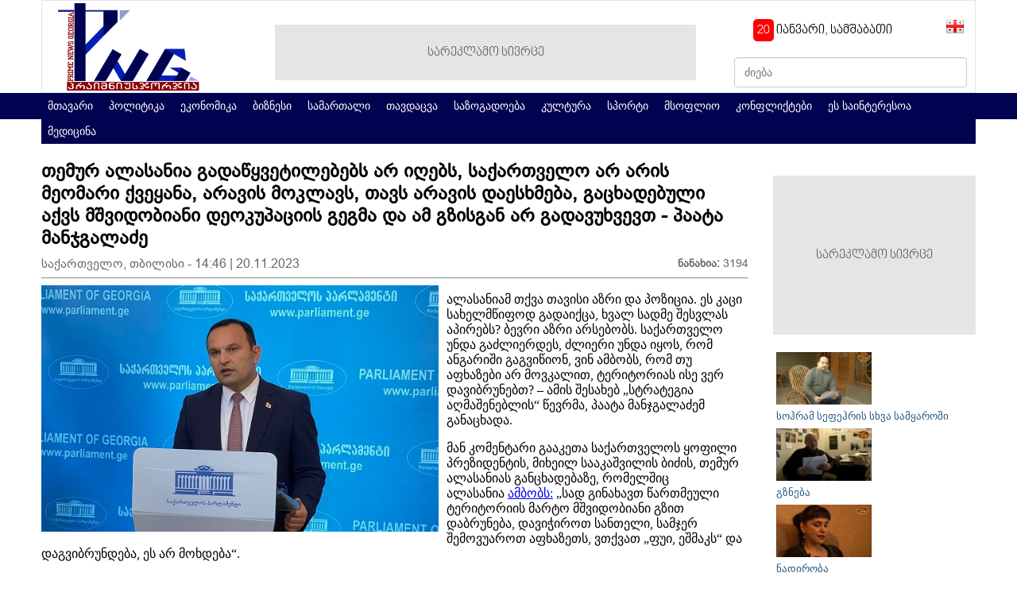

--- FILE ---
content_type: text/html; charset=UTF-8
request_url: https://primenewsgeorgia.ge/com/news/view/56058?component=news&section=view&value=56058
body_size: 9128
content:
<!DOCTYPE html PUBLIC "-//W3C//DTD XHTML 1.0 Transitional//EN" "http://www.w3.org/TR/xhtml1/DTD/xhtml1-transitional.dtd">
<html xmlns="http://www.w3.org/1999/xhtml">
<head>
    <meta name="viewport" content="width=device-width, initial-scale=1.0">
    <meta http-equiv="Content-Type" content="text/html; charset=UTF-8"/>
<link rel="shortcut icon" href="ico.ico" type="image/x-icon">
        <meta property="og:title" content="თემურ ალასანია გადაწყვეტილებებს არ იღებს, საქართველო არ არის მეომარი ქვეყანა, არავის მოკლავს, თავს არავის დაესხმება, გაცხადებული აქვს მშვიდობიანი დეოკუპაციის გეგმა და ამ გზისგან არ გადავუხვევთ - პაატა მანჯგალაძე" />
         <meta property="og:type" content="website" />
         <meta property="og:url" content="http://primenewsgeorgia.ge/com/news/view/56058" />
         <meta property="og:image" content="http://primenewsgeorgia.ge/img/uploads/news/prev/45309290.jpeg" />
         <meta property="og:site_name" content="primenewsgeorgia.ge"/>
         <meta property="og:description" content="ალასანიამ თქვა თავისი აზრი და პოზიცია. ეს კაცი სახელმწიფოდ გადაიქცა, ხვალ სადმე შესვლას აპირებს? ბევრი აზრი არსებობს. საქართველო უნდა გაძლიერდეს, ძლიერი უნდა იყოს, რომ ანგარიში გაგვიწიონ, ვინ ამბობს, რომ თუ აფხაზები არ მოვკალით, ტერიტორიას ისე ვერ დავიბრუნებთ? &ndash; ამის შესახებ &bdquo;სტრატეგია აღმაშენებლის&ldquo; წევრმა, პაატა მანჯგალაძემ განაცხადა.
მან კომენტარი გააკეთა საქართველოს ყოფილი პრ"/>    <title>თემურ ალასანია გადაწყვეტილებებს არ იღებს, საქართველო არ არის მეომარი ქვეყანა, არავის მოკლავს, თავს არავის დაესხმება, გაცხადებული აქვს მშვიდობიანი დეოკუპაციის გეგმა და ამ გზისგან არ გადავუხვევთ - პაატა მანჯგალაძე</title>
    <link type="text/css" rel="stylesheet" href="/theme/mtavari/css/style.css"/>
    <link rel="stylesheet" href="/theme/mtavari/css/calendar/glDatePicker.default.css">
    <script src="//ajax.googleapis.com/ajax/libs/jquery/1.8.3/jquery.min.js"></script>
    <script src="/theme/mtavari/js/glDatePicker.js"></script>
    <script src="/theme/mtavari/js/nicescroll.min.js"></script>
    <script>
        $(document).ready(function() {
            var nicesx = $(".block1 ul").niceScroll({touchbehavior:false,cursorcolor:"#e3000f",cursoropacitymax:0.8,cursorwidth:8});
        });
    </script>

    <script src="/theme/mtavari/js/slider.js"></script>
    <!-- Global site tag (gtag.js) - Google Analytics -->
<script async src="https://www.googletagmanager.com/gtag/js?id=UA-179959529-1"></script>
<script>
  window.dataLayer = window.dataLayer || [];
  function gtag(){dataLayer.push(arguments);}
  gtag('js', new Date());

  gtag('config', 'UA-179959529-1');
</script>

</head>
<body>
<div id="fb-root"></div>
<script>(function(d, s, id) {
        var js, fjs = d.getElementsByTagName(s)[0];
        if (d.getElementById(id)) return;
        js = d.createElement(s); js.id = id;
        js.src = "//connect.facebook.net/en_US/all.js#xfbml=1";
        fjs.parentNode.insertBefore(js, fjs);
    }(document, 'script', 'facebook-jssdk'));</script>

<div id="wrapper">
 <div style="background-color:#000350; position:absolute; top:117px; height:33px; width:100%;" ></div>
    <div id="container">

       <div id="header">
           <div id="nav">
                   <div id="lang">
                           <div><a href="/"><img src="/theme/mtavari//images/geo.png" /></a></div>
                                               </div>
            		<div id="timer"> 
<div class="livetime"><span id="date">თარიღი</span>&nbsp;&nbsp;&nbsp;
<!--span id="time">დრო</span-->
</div>
<script type="text/javascript">
function clock() {
var d = new Date();
var day = d.getDate();
var hours = d.getHours();
var minutes = d.getMinutes();
var seconds = d.getSeconds();

month=new Array("იანვარი", "თებერვალი", "მარტი", "აპრილი", "მაისი", "ივნისი",
"ივლისი", "აგვისტო", "სექტემბერი", "ოქტომბერი", "ნოემბერი", "დეკემბერი");
days=new Array("კვირა","ორშაბათი", "სამშაბათი", "ოთხშაბათი","ხუთშაბათი", "პარასკევი","შაბათი");

if (day <= 9) day = "0" + day;
if (hours <= 9) hours = "0" + hours;
if (minutes <= 9) minutes = "0" + minutes;
if (seconds <= 9) seconds = "0" + seconds;

date_date = '<span style="background-color:red; color:white; padding:5px; border-radius:5px;">'+day + "</span> " + month[d.getMonth()] + ", " + days[d.getDay()];
date_time = hours + ":" + minutes + ":" + seconds;

if (document.layers) {
 document.layers.date.document.write(date_time);
 document.layers.date.document.close();
 document.layers.time.document.write(date_time);
 document.layers.time.document.close();
}
else {
 document.getElementById("date").innerHTML = date_date;
 document.getElementById("time").innerHTML = date_time;
}
 setTimeout("clock()", 1000);
}
clock();
</script>
</div>
                    <div id="search">
                     <a onclick="document.search.submit();"></a>
                       <form action="/com/news/search/" name="search" method="get">
                        <input type="text" name="text" class="form-control" style="width:267px; margin-top: 16px;
    height: 24px;" placeholder="ძიება">
                       </form>
                    </div>
            
           </div>
           <div class="header">
               <div class="logo" style="width: 240px"><a href="/"><img src="/logo.png" height="110"></a></div>
                                                <div class="vip-banner" style=" margin-top:-5px; font-size:16px; width:530px;height:70px;line-height:70px;"><span>სარეკლამო სივრცე</span></div>
                                                           <div>
              </div>
           </div>
        <div class="fix"></div>
       </div>
      
       <ul class="main-menu">
            <li><a href="/">მთავარი</a></li>
                            <li><a href="/com/news/category/126">პოლიტიკა</a></li>
                            <li><a href="/com/news/category/129">ეკონომიკა</a></li>
                            <li><a href="/com/news/category/141">ბიზნესი</a></li>
                            <li><a href="/com/news/category/128">სამართალი</a></li>
                            <li><a href="/com/news/category/140">თავდაცვა</a></li>
                            <li><a href="/com/news/category/127">საზოგადოება</a></li>
                            <li><a href="/com/news/category/131">კულტურა</a></li>
                            <li><a href="/com/news/category/142">სპორტი</a></li>
                            <li><a href="/com/news/category/130">მსოფლიო</a></li>
                            <li><a href="/com/news/category/134">კონფლიქტები</a></li>
                            <li><a href="/com/news/category/135">ეს საინტერესოა</a></li>
                            <li><a href="/com/news/category/136">მედიცინა</a></li>
                   </ul>
       <div id="content">
<link rel="shortcut icon" href="ico.ico" type="image/x-icon">
<div class="leftSide">
    <div class="content">
                <h2>თემურ ალასანია გადაწყვეტილებებს არ იღებს, საქართველო არ არის მეომარი ქვეყანა, არავის მოკლავს, თავს არავის დაესხმება, გაცხადებული აქვს მშვიდობიანი დეოკუპაციის გეგმა და ამ გზისგან არ გადავუხვევთ - პაატა მანჯგალაძე</h2>
         <span class="date left">საქართველო, თბილისი - 14:46 | 20.11.2023</span>
          <div class="fb-like" data-href="http://png.ge/com/news/view/56058" data-layout="button_count" data-action="like" data-show-faces="false" data-share="true"></div>
         <span class="view right"><b>ნანახია:</b> 3194</span>
            <div class="fix"></div>
         <hr>
         
                  <img src="/img/uploads/news/prev/45309290.jpeg" align="left" style="max-width:500px;margin-right:10px;">
                  <p>ალასანიამ თქვა თავისი აზრი და პოზიცია. ეს კაცი სახელმწიფოდ გადაიქცა, ხვალ სადმე შესვლას აპირებს? ბევრი აზრი არსებობს. საქართველო უნდა გაძლიერდეს, ძლიერი უნდა იყოს, რომ ანგარიში გაგვიწიონ, ვინ ამბობს, რომ თუ აფხაზები არ მოვკალით, ტერიტორიას ისე ვერ დავიბრუნებთ? &ndash; ამის შესახებ &bdquo;სტრატეგია აღმაშენებლის&ldquo; წევრმა, პაატა მანჯგალაძემ განაცხადა.</p>
<p>მან კომენტარი გააკეთა საქართველოს ყოფილი პრეზიდენტის, მიხეილ სააკაშვილის ბიძის, თემურ ალასანიას განცხადებაზე, რომელშიც ალასანია&nbsp;<a href="https://ghn.ge/news/[base64]">ამბობს:</a>&nbsp;&bdquo;სად გინახავთ წართმეული ტერიტორიის მარტო მშვიდობიანი გზით დაბრუნება, დავიჭიროთ სანთელი, სამჯერ შემოვუაროთ აფხაზეთს, ვთქვათ &bdquo;ფუი, ეშმაკს&ldquo; და დაგვიბრუნდება, ეს არ მოხდება&ldquo;.</p>
<p>პაატა მანჯგალაძის განმარტებით, საქართველოს მშვიდობიანი დეოკუპაციის გეგმა გაცხადებული აქვს.</p>
<p>&bdquo;თემურ ალასანიას არანაირი თანამდებობა და ძალაუფლება არ აქვს, გადაწყვეტილებებს არ იღებს. შეიძლება, პოლიტიკურ, სამეცნიერო გზებზე არსებობდეს ასეთი მსჯელობა, რა და როგორ სჯობს, მაგრამ ჩვენ გაცხადებული გვაქვს, რომ საქართველო არ არის მეომარი ქვეყანა, არავის მოკლავს, თავს არავის დაესხმება. საქართველოს გაცხადებული აქვს მშვიდობიანი დეოკუპაციის გეგმა და ამ გზისგან არ გადავუხვევთ. &bdquo;ქართული ოცნების&ldquo; მხარდამჭერები იმდენ სასწაულს ჰყვებიან, მათ შორის, საშინელებებს. ცოტა ხნის წინ ლევან ვასაძე მოჰყვა, რომ ბიძინა ივანიშვილი ომის პროვოცირებას მოახდენს, თავის თავზე რუსულ ცეცხლს გამოიძახებს, ხალხი წავა და &bdquo;ქართულ ოცნებას&ldquo; აირჩევსო.</p>
<p>ალასანიამ თქვა თავისი აზრი და პოზიცია. ეს კაცი სახელმწიფოდ გადაიქცა, ხვალ სადმე შესვლას აპირებს თუ? ბევრი აზრი არსებობს. იყო პერიოდი, როცა ვფიქრობდი, რომ როცა რუსეთი დასუსტდება, ძლიერი საქართველოს ფონზე კომპრომისზე წამოსულიყნენ ჩვენი სეპარატისტული რეგიონები, მაგრამ დღეს სხვანაირად ვფიქრობ. გაერო-სა და საერთაშორისო პარტნიორების ჩარევით უნდა დავარწმუნოთ ისინი, რომ სეპარატიზმზე უარი თქვან. ომის მომხრე კი არ ვიყავი, ვფიქრობდი, რომ როცა საქართველო ძლიერი იქნება, ძალას გაუწევენ ანგარიშს და დათმობებზე წამოვლენ, მაგრამ უკეთესი გზა ვიპოვე &ndash; საქართველო ძლიერი უნდა იყოს, მაგრამ თუ რუსეთი არ დამარცხდება და არ დასუსტდება, ჩვენ ისე ტერიტორიებს ვერ დავიბრუნებთ. საქართველოში ეს საკითხი არ დგას. ამ საკითხებს მიამიტურად ნუ დავაყენებთ. მხოლოდ ლოცვით ხომ ვერ დავიბრუნებთ ტერიტორიებს? საქართველო უნდა გაძლიერდეს, ძლიერი უნდა იყოს, რომ ანგარიში გაგვიწიონ. ამას რად უნდა ლაპარაკი? ვინ ამბობს, რომ თუ აფხაზები არ მოვკალით, ტერიტორიას ისე ვერ დავიბრუნებთ? რაზე მალაპარაკებთ, სისულელეა ამ თემაზე საუბარი&ldquo;, &ndash; განუცხადა საქართველოს პირველ არხს პაატა მანჯგალაძემ.</p>            <div class="fix"></div>
                                        <br />
                        </div>
    <div class="block3">
                    <div class="cats">
            <h3 style="padding:6px; color:#FFF; background-color:#e69f43"><a href="/com/news/category/126">პოლიტიკა</a></h3>
            <ul>
                                                            <li>
                            <div class="cat-img">
                                <a href="/com/news/view/57875"><img src="/img/uploads/news/prev/81502255.jpg" height="150"></a>
                            </div>
                            <a href="/com/news/view/57875">ადამიანი თუ ქვეყნის ინტერესებს ასცდება და დანაშაულს ჩაიდენს, პასუხი უნდა აგოს, სახელმწიფო მკაცრი იქნება - მარიამ ლაშხი ფარცხალაძეზე</a>
                        </li>
                                                                                <li><a href="/com/news/view/57865">ეს არ არის ის ქვეყანა, რომელზეც ქართველი ხალხი ოცნებობდა, ეს არის სოციოპათი პოლიტიკოსების თავში მოხარშული რაღაც საშინელება, გროტესკი, აბსურდი, ასეთ რეჟიმს საქართველოში შანსი არ აქვს - ლევან ცუცქირიძე </a></li>
                                                                                <li><a href="/com/news/view/57864">აშშ-ს პირდაპირი ბმა ევროკავშირთან არ აქვს, საქართველოსთან მიმდინარე პროცესი სხვა საქმეა, თუ შენ ამ გაერთიანების პოტენციურ წევრად განიხილავ თავს და გაქვს გარკვეული ინსტიტუციური ბმები, უნდა დაექვემდებარო მის წესებს - ირაკლი ფავლენიშვილი</a></li>
                                                                                <li><a href="/com/news/view/57861">აშშ-მა ძალიან კარგ მდგომარეობაში ჩააყენა და ამას მივესალმები, თავის ტყავზე გამოცადონ, რასაც სხვებს უკეთებენ - თენგიზ შარმანაშვილი ევროპელების დასანქცირებაზე</a></li>
                                                </ul>
        </div>
                            <div class="cats">
            <h3 style="padding:6px; color:#FFF; background-color:#8e6bc9"><a href="/com/news/category/127">საზოგადოება</a></h3>
            <ul>
                                                            <li>
                            <div class="cat-img">
                                <a href="/com/news/view/57876"><img src="/img/uploads/news/prev/98432687.png" height="150"></a>
                            </div>
                            <a href="/com/news/view/57876">საირმეში დათევზიანების მეორე ეტაპი დასრულდა - მდინარე წაბლარასწყალში წითელწინწკლებიანი კალმახის ქვირითი გაუშვეს</a>
                        </li>
                                                                                <li><a href="/com/news/view/57871"> აქციის მონაწილეები მსვლელობით პარლამენტთან მივიდნენ</a></li>
                                                                                <li><a href="/com/news/view/57860">„საირმეს რეკრეაციული ფერმა“ ნიკა ლებანიძის ობიექტივში</a></li>
                                                                                <li><a href="/com/news/view/57823">2 000-მდე მეორადი საბურავი - „თეგეტამ“ გიორგიწმინდის დასახლება საავტომობილო ნარჩენებისგან გაწმინდა</a></li>
                                                </ul>
        </div>
                            <div class="cats">
            <h3 style="padding:6px; color:#FFF; background-color:#a9d258"><a href="/com/news/category/128">სამართალი</a></h3>
            <ul>
                                                            <li>
                            <div class="cat-img">
                                <a href="/com/news/view/57872"><img src="/img/uploads/news/prev/25961184.png" height="150"></a>
                            </div>
                            <a href="/com/news/view/57872">ოთარ ფარცხალაძეს აღკვეთის ღონისძიების სასით პატიმრობა შეეფარდა</a>
                        </li>
                                                                                <li><a href="/com/news/view/57843">ბიჭიკო პაიკიძე დააკავეს</a></li>
                                                                                <li><a href="/com/news/view/57836">გადაიხადე „თეგეტა მოტორსის“ ფილიალებში და 1 ლარი მზრუნველობამოკლებული ბავშვების დასახმარებლად გადაირიცხება</a></li>
                                                                                <li><a href="/com/news/view/57816">ადამიანის უფლებათა ევროპულმა სასამართლომ, ე.წ. გავრილოვის ღამის საქმეზე გამოტანილი განაჩენის ფარგლებში, სახელმწიფოს 26 ადამიანის მიმართ კომპენსაციის გადახდა დააკისრა</a></li>
                                                </ul>
        </div>
                            <div class="cats">
            <h3 style="padding:6px; color:#FFF; background-color:#43c5e7"><a href="/com/news/category/129">ეკონომიკა</a></h3>
            <ul>
                                                            <li>
                            <div class="cat-img">
                                <a href="/com/news/view/57845"><img src="/img/uploads/news/prev/95447550.jpg" height="150"></a>
                            </div>
                            <a href="/com/news/view/57845">ლარი დოლართან გაუფასურდა, ევროსთან - გამყარდა</a>
                        </li>
                                                                                <li><a href="/com/news/view/57834">ლარი დოლართან გაუფასურდა, ევროსთან გამყარდა</a></li>
                                                                                <li><a href="/com/news/view/57775">ლარი დოლართან და ევროსთან გამყარდა</a></li>
                                                                                <li><a href="/com/news/view/57510">ვარშავაში ქართული ღვინის მასშტაბური დეგუსტაცია „Georgian  Grand Tasting“ გაიმართა</a></li>
                                                </ul>
        </div>
                            <div class="cats">
            <h3 style="padding:6px; color:#FFF; background-color:#8e6bc9"><a href="/com/news/category/130">მსოფლიო</a></h3>
            <ul>
                                                            <li>
                            <div class="cat-img">
                                <a href="/com/news/view/57874"><img src="/img/uploads/news/prev/58189147.jpg" height="150"></a>
                            </div>
                            <a href="/com/news/view/57874">დღეს ევროპელ ლიდერებთან კარგი დისკუსია მქონდა უკრაინისადმი ჩვენი მხარდაჭერის, მისი უსაფრთხოებისა და ქვეყნის აღდგენის შესახებ - ურსულა ფონ დერ ლაიენი</a>
                        </li>
                                                                                <li><a href="/com/news/view/57873">თითქმის ერთი დღე გავიდა და რუსეთს ჯერ კიდევ არ წარმოუდგენია რაიმე მტკიცებულება პუტინის რეზიდენციაზე თავდასხმის შესახებ და ვერც წარმოადგენს, რადგან თავდასხმა არ ყოფილა - ანდრიი სიბიჰა</a></li>
                                                                                <li><a href="/com/news/view/57870"> რუსეთის მიზანია 2026 წლისთვის დონბასის მთელი ტერიტორიისა და ზაპოროჟიეს ოლქის დაკავება - კირილო ბუდანოვი</a></li>
                                                                                <li><a href="/com/news/view/57866">უკრაინაში ომი, შესაძლოა, 90 დღის განმავლობაში დასრულდეს - ნატო-ში აშშ-ის ელჩი</a></li>
                                                </ul>
        </div>
                            <div class="cats">
            <h3 style="padding:6px; color:#FFF; background-color:#a9d258"><a href="/com/news/category/131">კულტურა</a></h3>
            <ul>
                                                            <li>
                            <div class="cat-img">
                                <a href="/com/news/view/57432"><img src="/img/uploads/news/prev/46491888.jpeg" height="150"></a>
                            </div>
                            <a href="/com/news/view/57432"> &quot;თეგეტა ჰოლდინგი&quot; ჯანსუღ კახიძის სახელობის მუსიკალური ცენტრის საკონცერტო სეზონის მხარდამჭერია</a>
                        </li>
                                                                                <li><a href="/com/news/view/57165">ნიდერლანდების სამეფოში მოქმედმა ქართულმა თეატრმა &quot;ათინათმა&quot; გრანპრი მოიპოვა</a></li>
                                                                                <li><a href="/com/news/view/56967"> ვენეციის კინოფესტივალის ჟიურის სპეციალური პრიზი დეა კულუმბეგაშვილის &quot;აპრილს&quot; გადაეცა</a></li>
                                                                                <li><a href="/com/news/view/56911">მსახიობი მედეა ლორთქიფანიძე გარდაიცვალა</a></li>
                                                </ul>
        </div>
                            <div class="cats">
            <h3 style="padding:6px; color:#FFF; background-color:#e6427f"><a href="/com/news/category/134">კონფლიქტები</a></h3>
            <ul>
                                                            <li>
                            <div class="cat-img">
                                <a href="/com/news/view/57120"><img src="/img/uploads/news/prev/12562058.jpg" height="150"></a>
                            </div>
                            <a href="/com/news/view/57120">ოკუპირებულ აფხაზეთში ე.წ. პარლამენტიდან რუსეთთან „საინვესტიციო ხელშეკრულების“ ე.წ. კანონპროექტის გატანისთვის ემზადებიან</a>
                        </li>
                                                                                <li><a href="/com/news/view/56956"> რუსეთმა ოკუპირებულ აფხაზეთს დაფინანსება შეუჩერა</a></li>
                                                                                <li><a href="/com/news/view/56701">რუსეთის საოკუპაციო ძალების მიერ სოფელ დირბის მიმდებარედ, უკანონოდ დაკავებული საქართველოს ორი მოქალაქე თავისუფალია - სუს-ი</a></li>
                                                                                <li><a href="/com/news/view/56625">ოკუპირებულ აფხაზეთში მი-24 ჩამოვარდა</a></li>
                                                </ul>
        </div>
                            <div class="cats">
            <h3 style="padding:6px; color:#FFF; background-color:#8e6bc9"><a href="/com/news/category/135">ეს საინტერესოა</a></h3>
            <ul>
                                                            <li>
                            <div class="cat-img">
                                <a href="/com/news/view/56481"><img src="/img/uploads/news/prev/31620662.jpg" height="150"></a>
                            </div>
                            <a href="/com/news/view/56481">ალენ დელონის სახლიდან 72 ერთეული ცეცხლსასროლი იარაღი და 3 000-ზე მეტი ტყვია ამოიღეს</a>
                        </li>
                                                                                <li><a href="/com/news/view/56455">ჟერარ დეპარდიე სექსუალურ შევიწროებაში კიდევ ერთხელ დაადანაშაულეს</a></li>
                                                                                <li><a href="/com/news/view/56270">არნოლდ შვარცნეგერი მიუნხენის აეროპორტში საბაჟო წესების დარღვევისთვის შეაყოვნეს</a></li>
                                                                                <li><a href="/com/news/view/56250">ამაზონის ჯუნგლებში უძველესი დაკარგული ქალაქების ქსელი აღმოაჩინეს</a></li>
                                                </ul>
        </div>
                            <div class="cats">
            <h3 style="padding:6px; color:#FFF; background-color:#d25f5a"><a href="/com/news/category/136">მედიცინა</a></h3>
            <ul>
                                                            <li>
                            <div class="cat-img">
                                <a href="/com/news/view/56412"><img src="/img/uploads/news/prev/33910651.png" height="150"></a>
                            </div>
                            <a href="/com/news/view/56412">Geely Auto – „თეგეტა ჰოლდინგის“ წარმატებული სვლა და 3 თვეში გაყიდული მარაგი</a>
                        </li>
                                                                                <li><a href="/com/news/view/40138">ვაქცინაციისთვის 50 000 შპრიცი უკვე საქართველოშია - ჯანდაცვის სამინისტრო</a></li>
                                                                                <li><a href="/com/news/view/39065">Pfizer-მა და BioNTech-მა ევროპის სამედიცინო სააგენტოს მიმართეს ვაქცინის დამტკიცების თხოვნით</a></li>
                                                                                <li><a href="/com/news/view/38974">მესამე ტალღას არ გამოვრიცხავთ - ეკატერინე ტიკარაძე</a></li>
                                                </ul>
        </div>
                            <div class="cats">
            <h3 style="padding:6px; color:#FFF; background-color:#20a2ed"><a href="/com/news/category/141">ბიზნესი</a></h3>
            <ul>
                                                            <li>
                            <div class="cat-img">
                                <a href="/com/news/view/57868"><img src="/img/uploads/news/prev/88647689.png" height="150"></a>
                            </div>
                            <a href="/com/news/view/57868">260 000 000 ლარი - „თეგეტა ჰოლდინგმა“ ეროვნულ ვალუტაში რეგიონში მდგრადობასთან დაკავშირებული პირველი ემისია განახორციელა</a>
                        </li>
                                                                                <li><a href="/com/news/view/57867">ათწლეულები „თეგეტასთან“ ერთად - კომპანიამ 195 თანამშრომელი საზეიმო ღონისძიებაზე დააჯილდოვა</a></li>
                                                                                <li><a href="/com/news/view/57846">„გადააგორე ზამთარი“ - შეცვალე აკუმულატორი და ანტიფრიზი „თეგეტა მოტორსში“</a></li>
                                                                                <li><a href="/com/news/view/57842">„ვოლვო ქარ საქართველო“ მომხმარებელს ელექტრომობილებზე ფიქსირებულ ნარჩენ ღირებულებას სთავაზობს</a></li>
                                                </ul>
        </div>
                            <div class="cats">
            <h3 style="padding:6px; color:#FFF; background-color:#8e6bc9"><a href="/com/news/category/140">თავდაცვა</a></h3>
            <ul>
                                                            <li>
                            <div class="cat-img">
                                <a href="/com/news/view/56819"><img src="/img/uploads/news/prev/38539917.png" height="150"></a>
                            </div>
                            <a href="/com/news/view/56819">სუ-25-ის კატასტროფის ადგილზე, საგამოძიებო და საპროცესო მოქმედებები დასრულებულია - თავდაცვის სამინისტრო</a>
                        </li>
                                                                                <li><a href="/com/news/view/56253">საქართველო პოლონეთისგან საზენიტო-სარაკეტო კომპლექსს შეისყიდის</a></li>
                                                                                <li><a href="/com/news/view/50520">წლის ბოლომდე გამოვუშვებთ ქართული წარმოების უპილოტო საფრენ აპარატებს - ჯუანშერ ბურჭულაძე</a></li>
                                                                                <li><a href="/com/news/view/49358">აშშ საქართველოს რუსეთის წინააღმდეგ თავდაცვის გასაძლიერებლად $35 მილიონს გამოუყოფს</a></li>
                                                </ul>
        </div>
                            <div class="cats">
            <h3 style="padding:6px; color:#FFF; background-color:#a9d258"><a href="/com/news/category/142">სპორტი</a></h3>
            <ul>
                                                            <li>
                            <div class="cat-img">
                                <a href="/com/news/view/57499"><img src="/img/uploads/news/prev/96676590.png" height="150"></a>
                            </div>
                            <a href="/com/news/view/57499">მთელი მატჩის განმავლობაში მასპინძელი გუნდის გულშემატკივართა ნაწილი პროვოცირებდა და შეურაცხყოფას აყენებდა ჯაბა კანკავას, გვჯერა, სადისციპლინო კომიტეტი სამართლიან გადაწყვეტილებას მიიღებს - &quot;დინამო თბილისი&quot;</a>
                        </li>
                                                                                <li><a href="/com/news/view/57150">საქართველოს ნაკრები ერთა ლიგის პლეი ოფში სომხეთს შეხვდება</a></li>
                                                                                <li><a href="/com/news/view/56966">საქართველოს ნაკრებმა ჩეხეთი დიდი ანგარიშით დაამარცხა</a></li>
                                                                                <li><a href="/com/news/view/56953">საქართველოს ეროვნული ნაკრები ერთა ლიგის გათამაშებისთვის ემზადება</a></li>
                                                </ul>
        </div>
            </div>
</div>
<div class="rightSide">
                        <div class="banner-place" style="font-size:16px; width:255px;height:200px;line-height:200px;"><span>სარეკლამო სივრცე</span></div>
                ﻿<div class="block2"> 
<div style="padding-top: 0px; border: 0px solid #A43D3F; clear:both">
<table cellpadding="3" cellspacing="1">
<tr><Td><a href="http://gf.ghn.ge/view.php?post=274" target="_blank"><img src="http://gf.ghn.ge/preview.php?w=120&h=0&file=upload/image/resized_2c06d18974c5195721bb2a3aceb6667d.jpg"></td></tr><tr><Td><a href="http://gf.ghn.ge/view.php?post=274" target="_blank" style="font-size: 13px; color: #25577F; text-decoration:none">სოჰრამ სეფეჰრის სხვა სამყაროში</a></Td></Tr>
<tr><Td><a href="http://gf.ghn.ge/view.php?post=264" target="_blank"><img src="http://gf.ghn.ge/preview.php?w=120&h=0&file=upload/image/resized_b084ba4f6cdea896aabc683c3a8b8824.jpg"></td></tr><tr><Td><a href="http://gf.ghn.ge/view.php?post=264" target="_blank" style="font-size: 13px; color: #25577F; text-decoration:none">გზნება</a></Td></Tr>
<tr><Td><a href="http://gf.ghn.ge/view.php?post=223" target="_blank"><img src="http://gf.ghn.ge/preview.php?w=120&h=0&file=upload/image/resized_48f41ad717992904326df9ad9ac0b823.jpg"></td></tr><tr><Td><a href="http://gf.ghn.ge/view.php?post=223" target="_blank" style="font-size: 13px; color: #25577F; text-decoration:none">ნადირობა</a></Td></Tr>
<tr><Td><a href="http://gf.ghn.ge/view.php?post=219" target="_blank"><img src="http://gf.ghn.ge/preview.php?w=120&h=0&file=upload/image/resized_2e15a33c24723b5ad90ccb44f4bf8470.jpg"></td></tr><tr><Td><a href="http://gf.ghn.ge/view.php?post=219" target="_blank" style="font-size: 13px; color: #25577F; text-decoration:none">ყველაზე მეტი</a></Td></Tr>
</table>
</div>
</div>                        <div class="banner-place" style="font-size:16px; width:255px;height:200px;line-height:200px;"><span>სარეკლამო სივრცე</span></div>
                <div class="block2 top_20">
    <h3>არქივი</h3>
    <div id="calendar" gldp-id="calendar" />
    <div gldp-el="calendar"
         style="width:253px; height:260px;">
    </div>
</div>

<script type="text/javascript">
    $('#calendar').glDatePicker({showAlways: true });
</script>

    <div class="block2 top_20">
<h3>მოგვძებნე Facebook-ზე</h3>
<div class="fb-like-box" data-href="https://www.facebook.com/pages/Prime-News-Georgia/1630193507230649" data-width="253" data-colorscheme="light" data-show-faces="true" data-header="true" data-stream="false" data-show-border="false"></div>
</div></div>

</div>
<div id="footer">
    <ul>
        <li><a href="http://it-solutions.ge" class="copy" target="_blank"></a></li>
        <li>Copyright © primenewsgeorgia.ge 2010-2026. All Rights Reserved</li>
        <li>
           <!-- TOP.GE COUNTER CODE -->
<script language="JavaScript" type="text/javascript" src="//counter.top.ge/cgi-bin/cod?100+101792"></script>
<noscript>
<a target="_top" href="http://counter.top.ge/cgi-bin/showtop?101792">
<img src="//counter.top.ge/cgi-bin/count?ID:101792+JS:false" border="0" alt="TOP.GE" /></a>
</noscript>
<!-- / END OF TOP.GE COUNTER CODE -->
        </li>
    </ul>
</div>
</div>
</div>
</body>

--- FILE ---
content_type: text/css
request_url: https://primenewsgeorgia.ge/theme/mtavari/css/style.css
body_size: 3633
content:
@import url('fonts.css');
html,body{margin:0;padding:0}
img{outline:none;border:none;}
ul{margin:0;padding:0;list-style:none;}
h3 a{
    text-decoration:none;
    color:#FFFFFF;
} 
.fb-like{ position:relative; left:360px;}
#com_gradient{
	/* Permalink - use to edit and share this gradient: http://colorzilla.com/gradient-editor/#000000+30,000000+61,000000+78,000000+100&amp;0+52,0.65+100 */
background: -moz-linear-gradient(top,  rgba(0,0,0,0) 30%, rgba(0,0,0,0) 52%, rgba(0,0,0,0.12) 61%, rgba(0,0,0,0.35) 78%, rgba(0,0,0,0.65) 100%); /* FF3.6+ */
background: -webkit-gradient(linear, left top, left bottom, color-stop(30%,rgba(0,0,0,0)), color-stop(52%,rgba(0,0,0,0)), color-stop(61%,rgba(0,0,0,0.12)), color-stop(78%,rgba(0,0,0,0.35)), color-stop(100%,rgba(0,0,0,0.65))); /* Chrome,Safari4+ */
background: -webkit-linear-gradient(top,  rgba(0,0,0,0) 30%,rgba(0,0,0,0) 52%,rgba(0,0,0,0.12) 61%,rgba(0,0,0,0.35) 78%,rgba(0,0,0,0.65) 100%); /* Chrome10+,Safari5.1+ */
background: -o-linear-gradient(top,  rgba(0,0,0,0) 30%,rgba(0,0,0,0) 52%,rgba(0,0,0,0.12) 61%,rgba(0,0,0,0.35) 78%,rgba(0,0,0,0.65) 100%); /* Opera 11.10+ */
background: -ms-linear-gradient(top,  rgba(0,0,0,0) 30%,rgba(0,0,0,0) 52%,rgba(0,0,0,0.12) 61%,rgba(0,0,0,0.35) 78%,rgba(0,0,0,0.65) 100%); /* IE10+ */
background: linear-gradient(to bottom,  rgba(0,0,0,0) 30%,rgba(0,0,0,0) 52%,rgba(0,0,0,0.12) 61%,rgba(0,0,0,0.35) 78%,rgba(0,0,0,0.65) 100%); /* W3C */
filter: progid:DXImageTransform.Microsoft.gradient( startColorstr='#00000000', endColorstr='#a6000000',GradientType=0 ); /* IE6-9 */
width:100%; 
height:100%; 
position:absolute; 
left:0px; 
top:10px;
z-index:2;
}
#addsa{border:1px solid red; width:600px; float:left; }

#addvertisment .cont{
	width:600px
	}
#addvertisment img{
	width:297px !important;
	height:160px;
	margin-left: -1px;
	}
#addvertisment .title{
	width:296px;
	font-size:14px !important;
	}
#addvertisment p{
	 width:285px !important;
	 margin-top:-8px;
	}
#addvertisment a{	
	text-decoration:none;
	color:#0b529c;
	font-size:13px;
}
.adds{
	width:600px;
	position:relative;
	top:-10px;
	float:left;
}
.adds .cont{
	width:197px;  
}
.adds .cont img{
	margin-top:10px;
	width:191px;
	height:120px; 
} 
.adds p{ 
	text-align:left;}
.adds a{
	font-size:13px;
	text-decoration:none;
	color:#0b529c;}
#wrapper{
    width:100%;
    position:relative;
}
#container{
    position:relative;
    width:1176px;
    margin:0 auto;
}
#header{
    width:99.8%;
    height:115px;
    border:1px solid #E5E5E5;
}
#footer{
    width:98%;
    background-color:#F5F5F5;
    padding:10px;
    border:1px solid #e5e5e5;
    margin-top:30px;
}
#contbus{
	width:255px;
	max-height:300px;
	min-height:300px;
	margin-top:2px; 
	}
.busnews{
	width:254px;
	height:60px; 
	}
.bustext{
	font-size:12px;
    font-family: 'BPGGlaho';
	color:#25577F;
	position:absolute;
	left:55px;
	height:60px;
	text-align:left;
	}
.busnewsimg{
	margin-right:5px;
	width:60px;
	height:60px;
	}
span.viewmore{
	 color:#e3000f;
	 position:absolute;
	 bottom:-3px;
	 left:140px;
	 } 
#footer ul li{
    display:inline-block;
    vertical-align:top;
}
#footer ul li:first-child{
    width:24%;
}
#footer ul li:nth-child(2){
    width:55%;
    text-align:center;
    font-weight:100;
    font-size:13px;
    color:#414141;
    padding-top:10px;
}
#footer ul li:last-child{
    width:20%;
    text-align:right;
}

.copy{
    background-image:url('../images/itsolutions.ge_dark.png');
    background-repeat:no-repeat;
    width:70px;
    height:31px;
    display:block;
}
.header div:first-child{
    width:300px;
}

.header div{
    float:left;
    margin-top:3px;
}
.header div:last-child{
    position:relative;
    left:50px;
}
#lang{
	 position:absolute;
	 right:13px;
	 top:20px;}
#lang div{
	 float:left;
	 margin-left:5px;}
#timer{
	position:absolute;
	 right:95px;
	 top:15px;}
#search{
	position:absolute;
	 right:10px;
	 top:55px;
	 }
.logo { 
	position:absolute;
	top:1px;
	}
.logo a{
   margin-left:20px;
}
.vip-banner{
	position: absolute;
    left: 25%;
    background-color:#E5E5E5;
    text-align:center;
    font-size:30px;
    font-family:'BPGNinoMtavruliRegular';
    color:#666;

}
.banner-place{
     background-color:#E5E5E5;
    text-align:center;
    font-size:30px;
    font-family:'BPGNinoMtavruliRegular';
    color:#666;
    margin-top:20px;
}


#content{
    position:relative;
    width:100%;
}
#content > div{
    display:inline-block;
    vertical-align:top;
    margin-top:20px;
}
.left{
    float:left;
}
.right{
    float:right;
}
.leftSide{
    position:relative;
    width:78%;
}
.leftSide div{
    display:inline-block;
    vertical-align:top;
}
.rightSide{
    position:relative;
    width:21.5%;
}

.livetime{
    font-family:'BPGNinoMtavruliRegular';
	margin-top:13px;
}
#nav{
    position:relative;
    height:35px;
    width:100%;
}
#nav li{
    position:relative;
    display:inline-block;
    padding:2px 0 0 10px;
    color:#000;
    line-height:32px;
}
#nav li a{
    text-decoration:none;
    font-family:'BPGIngiri2008Regular';
    font-size:15px;
    color:#000000;
    text-decoration:underline;
}
#nav li:nth-child(3){
    width:60%;
    text-align:center;
    color:#0A246A;
}
#nav li:last-child{
    position:absolute;
    right:0;
}
#nav li:last-child input{
    display:inline-block;
    padding-right:20px;
}
#nav li:last-child a{
    width:30px;
    height:30px;
    display:block;
    position:absolute;
    z-index:100;
    color:#000;
    right:0;
    background-image:url('../images/search.png');
    background-repeat:no-repeat;
    background-position:center;
}
.main-menu{
    font-size: 0;
    width:100%;
    position:relative;
	background-color:#000350;
}
.main-menu li{
    position:relative;
    display:inline-block;
    font-size:14px;
}

.main-menu li a{
    text-decoration:none;
    color:#FFF;
    padding:8px 12px 7px 8px;
    display:block;
    font-weight:100;
}

.main-menu li:last-child{
    border:none;

}
.main-menu li a:hover{
	color:#CCC;
}
.fix{
    clear:both;
    width:100%;
}
.form-control {
    -webkit-box-shadow:rgba(0, 0, 0, 0.0745098) 0 1px 1px inset;
    -webkit-transition:border-color 0.15s ease-in-out, box-shadow 0.15s ease-in-out;
    background-color:#FFFFFF;
    background-image:none;
    border:1px solid #CCCCCC;
    border-radius:4px;
    box-shadow:rgba(0, 0, 0, 0.0745098) 0 1px 1px inset;
    color:#555555;
    display:block;
    font-size:14px;
    height:21px;
    line-height:1.42857143;
    padding:6px 12px;
    transition:border-color 0.15s ease-in-out, box-shadow 0.15s ease-in-out;
    width:90%;
}


#slider{
    position: absolute;
    width: 600px;
    right: 300px;
    vertical-align: top;
    margin: 29px 15px 0 0;
}
#slider h3{
    color:#FFFFFF; 
    font-family:'BPGNinoMediumCapsRegular';
    padding:4px;
}
#slider > ul.main-image > li{
    position:absolute;
	margin-top:-49px;
	margin-left: -3px;
    width:600px;
    text-align:center;
    border:1px solid #E5E5E5;
    vertical-align:middle;
    height:330px;
    background-color:#414141;
    display:none;
    overflow:hidden;
}

#slider > ul.main-image > li.active{
    display:inherit;
}
#slider ul.numbers{
    margin-top:-35px;
	position:relative;
	left:10px;
}
#slider ul .main-title{
    text-align:left;
    padding:10px 7px 10px 5px;
    background-image:url('../images/black.png');
    position:absolute;
    bottom:0;
    left:0;
    width:98%;
}
#slider ul .main-title a{
    color:#FFF;
    text-decoration:none;
    opacity:1;
    font-family:'BPGIngiri2008Regular';
}
#slider ul.numbers li{
    display:inline-block;
	border-radius:25px;
    padding:4px 8px 4px 8px;
    text-align:center;
    border:1px solid #E5E5E5;
	background-color:#e0dcdd;
    color:#000000;
    cursor:pointer;
    font-size:12px;
}
#slider ul.numbers li.active{
    background-color:#FFFFFF;
    color:#000;
}


.block1{
    position: relative;
    margin: 0 20px 0 0;
    width: 30%;
    left: 620px;
	height:950px;
}
.block1 > a{
    text-decoration:none;
    font-size:14px;
    font-family:'BPGNinoMtavruli-Bold';
    text-decoration:underline;
    color:#0b529c;
	left: 170px;
    top: 20px;
    position: relative;
}
.block1 > a:hover{
    color:#aa0000;
}
.block1 h3{
    font-family:'BPGNinoMediumCapsRegular';
    margin:-20px 0 5px 0;
    padding:4px;
	color:#FFF;
	background-color:#ea4235;
}
.block1 ul{
    overflow-y:scroll;
    overflow-x:auto;
    height:900px;
    padding-right:10px;
}
.block1 li{
    border-bottom:1px solid #E5E5E5;
    min-height:40px;
    padding:10px 0 10px 0;
}
.block1 li img{
    max-height:50px;
    overflow:hidden;
    margin-right:5px;
}
.block1 li span{
    margin-right:5px;
    font-size:12px;
}
.block1 li a{
    text-decoration:none;
    font-size:13px;
    color:#25577F;
}
.block1 li a:hover{
    color:#aa0000;
}

.block2{
    width:253px;
    position:relative;
}
.block2 h3{
    color:#FFFFFF;
    font-family:'BPGNinoMediumCapsRegular';
    margin:-20px 0 5px 0;
    padding:4px;
    
}
.block2 ul li{
	position: relative;
    top: -57px;
    left: 8px;
    width:95%;
    display:inline-block;
    vertical-align:top;
    margin-bottom:5px;
}
.block2 ul li a{
    font-size:12px;
    text-decoration:none;
    color:#25577F;
}
.block4{
    margin-top:20px;
}
.block4 ul li{
    display:inline-block;
    width:185px;
    vertical-align:top;
    font-size:13px;
    margin-right:16px;
}
.block4 ul li:last-child{
    margin-right:0px;
}
.block4 ul li a{
    text-decoration:none;
    color:#25577F;
}
.block4 h3{
    color:#25577F;
    font-family:'BPGNinoMediumCapsRegular';
    margin:0 0 5px 0;
    padding:0;
    width:97%;
}
.top_20{
    margin-top:20px;
}
.bottom_20{
    margin-bottom:20px;
}

.block3 h3{
    color:#25577F;
    font-family:'BPGNinoMediumCapsRegular';
    margin:0 0 5px 0;
    padding:0;
}
.block3 .cats{
    width:31%;
    display:inline-block;
    vertical-align:top;
    margin-top:20px;
    margin-right:15px;
}
.block3 .cats:nth-child(3n){
    margin-right:0px;
}

.block3 .cats ul li{
    border-bottom:1px solid #e5e5e5;
    padding:5px 0 5px 0;
    margin-bottom:5px;
}

.block3 .cats ul li .cat-img{
    border:1px solid #E5E5E5;
    height:150px;
    max-width:283px;
    width:100%;
    text-align:center;
    overflow:hidden;
    background:#444444;
	margin-top:-16px;
}
.block3 .cats ul li a{
    text-decoration:none;
    font-size:13px;
    color:#0b529c;
}
.block3 .cats ul li a:hover{
    color:#aa0000;
}

.info_box, .valid_box, .warning_box, .error_box, .validation {
    border: 1px solid;
    margin: 10px 0px;
    padding:15px 10px 15px 50px;
    background-repeat: no-repeat;
    background-position: 10px center;
    font-weight:400;
    font-size:14px;
}
.info_box {
    color: #00529B;
    background-color: #BDE5F8;
    background-image: url('../images/info.png');
}
.valid_box {
    color: #4F8A10;
    background-color: #DFF2BF;
    background-image:url('../images/success.png');
}
.warning_box {
    color: #9F6000;
    background-color: #FEEFB3;
    background-image: url('../images/warning.png');
}
.error_box {
    color: #D8000C;
    background-color: #FFBABA;
    background-image: url('../images/error.png');
}
.content{
    position:relative;
    width:97%;

}
.content h2{
    font-family:'BPGIngiri2008Regular';
    margin:0 0 10px 0;
    padding:0;
}

.cat{
    display:inline-block;
}
.cat li{
    font-family:'BPGIngiri2008Regular';
}
.cat li span{
    font-size:15px;
}
.date{
    color:#666;
    font-family:'BPGIngiri2008Regular';
}
.view{
    font-size:14px;
    color:#666;
    font-family:'BPGIngiri2008Regular';
}
.catimg{
    position:relative;
    text-align:center;
    border:1px solid #E5E5E5;
    background-color:#414141;
    max-width:150px;
    width:150px;
    height:100px;
    display:block;
    float:left;
    overflow:hidden;
    margin-right:10px;
}

/* pagenation */
.pagenation {
    margin-bottom:10px;
    margin-top:10px;
    padding:10px;

}
.pagenation span {
    margin:0 5px;
    color: #FFF;
    font-size:12px;
    font-family: 'BPGGlaho';
    background: #499bea; /* Old browsers */
    /* IE9 SVG, needs conditional override of 'filter' to 'none' */
    background: url([data-uri]);
    background: -moz-linear-gradient(top,  #499bea 0%, #207ce5 100%); /* FF3.6+ */
    background: -webkit-gradient(linear, left top, left bottom, color-stop(0%,#499bea), color-stop(100%,#207ce5)); /* Chrome,Safari4+ */
    background: -webkit-linear-gradient(top,  #499bea 0%,#207ce5 100%); /* Chrome10+,Safari5.1+ */
    background: -o-linear-gradient(top,  #499bea 0%,#207ce5 100%); /* Opera 11.10+ */
    background: -ms-linear-gradient(top,  #499bea 0%,#207ce5 100%); /* IE10+ */
    background: linear-gradient(to bottom,  #499bea 0%,#207ce5 100%); /* W3C */
    filter: progid:DXImageTransform.Microsoft.gradient( startColorstr='#499bea', endColorstr='#207ce5',GradientType=0 ); /* IE6-8 */
    border-radius:5px;
    -moz-border-radius:5px;
    -webkit-border-radius:5px;
    padding:7px 10px 5px 10px;
}
.pagenation a {
    margin:0 5px;
    color: #808080;
    font-size:12px;
    font-family: 'BPGGlaho';
    text-decoration:none;
    border:1px solid #e3e3e3;
    padding:7px 10px 5px 10px;
    background: #ffffff; /* Old browsers */
    /* IE9 SVG, needs conditional override of 'filter' to 'none' */
    background: url([data-uri]);
    background: -moz-linear-gradient(top,  #ffffff 0%, #e5e5e5 100%); /* FF3.6+ */
    background: -webkit-gradient(linear, left top, left bottom, color-stop(0%,#ffffff), color-stop(100%,#e5e5e5)); /* Chrome,Safari4+ */
    background: -webkit-linear-gradient(top,  #ffffff 0%,#e5e5e5 100%); /* Chrome10+,Safari5.1+ */
    background: -o-linear-gradient(top,  #ffffff 0%,#e5e5e5 100%); /* Opera 11.10+ */
    background: -ms-linear-gradient(top,  #ffffff 0%,#e5e5e5 100%); /* IE10+ */
    background: linear-gradient(to bottom,  #ffffff 0%,#e5e5e5 100%); /* W3C */
    filter: progid:DXImageTransform.Microsoft.gradient( startColorstr='#ffffff', endColorstr='#e5e5e5',GradientType=0 ); /* IE6-8 */
    border-radius:5px;
    -moz-border-radius:5px;
    -webkit-border-radius:5px;

}
.pagenation a:hover {
    text-decoration:none;
    background:#CCC;
}



--- FILE ---
content_type: text/css
request_url: https://primenewsgeorgia.ge/theme/mtavari/css/fonts.css
body_size: 322
content:
@font-face {
    font-family: 'BPGNinoMtavruli-Bold';
    src: url('../fonts/ninomtavruli/bold/bpgninomtavrulibold.eot');
    src: url('../fonts/ninomtavruli/bold/bpgninomtavrulibold.eot?#iefix') format('embedded-opentype'),
    url('../fonts/ninomtavruli/bold/bpgninomtavrulibold.woff') format('woff'),
    url('../fonts/ninomtavruli/bold/bpgninomtavrulibold.ttf') format('truetype'),
    url('../fonts/ninomtavruli/bold/bpgninomtavrulibold.svg#BPGNinoMtavruli-Bold') format('svg');
    font-weight: normal;
    font-style: normal;
}
@font-face {
    font-family: 'BPGNinoMtavruliRegular';
    src: url('../fonts/ninomtavruli/regular/bpg_nino_mtavruli_normal.eot');
    src: url('../fonts/ninomtavruli/regular/bpg_nino_mtavruli_normal.eot') format('embedded-opentype'),
         url('../fonts/ninomtavruli/regular/bpg_nino_mtavruli_normal.woff2') format('woff2'),
         url('../fonts/ninomtavruli/regular/bpg_nino_mtavruli_normal.woff') format('woff'),
         url('../fonts/ninomtavruli/regular/bpg_nino_mtavruli_normal.ttf') format('truetype'),
         url('../fonts/ninomtavruli/regular/bpg_nino_mtavruli_normal.svg#BPGNinoMtavruliRegular') format('svg');
}
@font-face {
    font-family: 'BPGIngiri2008Regular';
    src: url('../fonts/ingiri2008/bpg_ingiri_2008.eot');
    src: url('../fonts/ingiri2008/bpg_ingiri_2008.eot') format('embedded-opentype'),
         url('../fonts/ingiri2008/bpg_ingiri_2008.woff2') format('woff2'),
         url('../fonts/ingiri2008/bpg_ingiri_2008.woff') format('woff'),
         url('../fonts/ingiri2008/bpg_ingiri_2008.ttf') format('truetype'),
         url('../fonts/ingiri2008/bpg_ingiri_2008.svg#BPGIngiri2008Regular') format('svg');
}
@font-face {
    font-family: 'BPGNinoMediumCapsRegular';
    src: url('../fonts/ninocaps/bpg_nino_medium_caps.eot');
    src: url('../fonts/ninocaps/bpg_nino_medium_caps.eot') format('embedded-opentype'),
    url('../fonts/ninocaps/bpg_nino_medium_caps.woff2') format('woff2'),
    url('../fonts/ninocaps/bpg_nino_medium_caps.woff') format('woff'),
    url('../fonts/ninocaps/bpg_nino_medium_caps.ttf') format('truetype'),
    url('../fonts/ninocaps/bpg_nino_medium_caps.svg#BPGNinoMediumCapsRegular') format('svg');
}
@font-face {
    font-family: 'BPGPaataCapsRegular';
    src: url('../fonts/paatacaps/bpg_paata_caps.eot');
    src: url('../fonts/paatacaps/bpg_paata_caps.eot') format('embedded-opentype'),
    url('../fonts/paatacaps/bpg_paata_caps.woff2') format('woff2'),
    url('../fonts/paatacaps/bpg_paata_caps.woff') format('woff'),
    url('../fonts/paatacaps/bpg_paata_caps.ttf') format('truetype'),
    url('../fonts/paatacaps/bpg_paata_caps.svg#BPGPaataCapsRegular') format('svg');
}

.bpgIngiri{
 font-family: 'BPGIngiri2008Regular';
}
.bpgNino{
 font-family: 'BPGNinoMtavruliRegular';
}
.bpgNinoCaps{
    font-family: 'BPGNinoMediumCapsRegular';
}
.bpgNinoB {
  font-family: 'BPGNinoMtavruli-Bold';
}
.bpPaataCaps{
    font-family: 'BPGPaataCapsRegular';
}


--- FILE ---
content_type: text/javascript
request_url: https://primenewsgeorgia.ge/theme/mtavari/js/glDatePicker.js
body_size: 8431
content:
/*!
 * glDatePicker v2.0
 * http://glad.github.com/glDatePicker/
 *
 * Copyright (c) 2013 Gautam Lad.  All rights reserved.
 * Released under the MIT license.
 *
 * Date: Tue Jan 1 2013
 */
;(function() {
    $.fn.glDatePicker = function(options) {
        var pluginName = 'glDatePicker';

        // Find the plugin attached to the element
        var instance = this.data(pluginName);

        // If the instance wasn't found, create it...
        if(!instance) {
            // Return the element being bound to
            return this.each(function() {
                return $(this).data(pluginName, new glDatePicker(this, options));
            });
        }

        // ...otherwise if the user passes true to the plugin (on the second call),
        // then return the instance of the plugin itself
        return (options === true) ? instance : this;
    };

    // Default options
    $.fn.glDatePicker.defaults =
    {
        // Style to use for the calendar.  This name must match the name used in
        // the stylesheet, using the class naming convention "gldp-cssName".
        cssName: 'default',

        // The z-index for the calendar control.
        zIndex: 1000,

        // Thickness of border (in pixels)
        borderSize: 1,

        // The number of pixels to offset the calendar's position on the page.
        calendarOffset: { x: 0, y: 1 },

        // Set to true if you want the calendar to be visible at all times.
        // NOTE: If your target element is hidden, the calendar will be hidden as well.
        showAlways: false,

        // Hide the calendar when a date is selected (only if showAlways is set to false).
        hideOnClick: true,

        // Allow selection of months by clicking on the month in the title.
        allowMonthSelect: true,

        // Allow selection of years by clicking on the year in the title.
        allowYearSelect: true,

        // The date that will be treated as 'today'.
        todayDate: new Date(),

        // The date that will appear selected when the calendar renders.
        // By default it will be set to todayDate.
        selectedDate: null,

        // Arrows used for the Previous and Next month buttons on the title.
        // Set these to blank to hide the arrows completely.
        prevArrow: '\u25c4',
        nextArrow: '\u25ba',

        // A collection of dates that can be selectable by the user.
        // The dates can be a one-time selection or made repeatable by setting
        // the repeatYear or repeatMonth flag to true.
        // By default repeatYear and repeatMonth are false.
        //
        // This example creates 4-individual dates that can be selected;
        // The first date will repeat every year, the second date will repeat every
        // month and year, the third date will repeat every month and the fourth date
        // will only be selectable one-time and not repeat:
        //
        //    selectableDates: [
        //        { date: new Date(0, 8, 5), repeatYear: true },
        //        { date: new Date(0, 0, 14), repeatMonth: true, repeatYear: true },
        //        { date: new Date(2013, 0, 24), repeatMonth: true },
        //        { date: new Date(2013, 11, 25) },
        //    ]
        selectableDates: null,

        // A collection of date ranges that are selectable by the user.
        // The ranges can be made to repeat by setting repeatYear to true
        // (repeatMonth is not supported).
        //
        // This example will create 3-sets of selectable date ranges with
        // specific from and to ranges.  The 4th and 5th ranges don't specify
        // the "to" date in which case the "to" date will be the maximum days for
        // the month specified in "from".  The 4th and 5th ranges also repeat every year:
        //
        //     selectableDateRange: [
        //         { from: new Date(2013, 1, 1), to: newDate (2013, 2, 1) },
        //         { from: new Date(2013, 4, 1), to: newDate (2013, 8, 1) },
        //         { from: new Date(2013, 7, 10), to: newDate (2013, 9, 10) },
        //         { from: new Date(0, 8, 10), repeatYear: true }
        //         { from: new Date(0, 9, 1), repeatYear: true }
        //     ]
        selectableDateRange: null,

        // Mark certain dates as special dates.  Similar to selectableDates, this
        // property supports both repeatYear and repeatMonth flags.
        // Each special date can be styled using custom style names and can have
        // data attached to it that will be returned in the onClick callback.
        // The data field can be any custom (JSON style) object.
        //
        // This example creates two (repeatable by year) dates with special data in them.
        // The first date also assigns a special class (which you will have to define).
        //    specialDates: [
        //        {
        //            date: new Date(0, 8, 5),
        //            data: { message: 'Happy Birthday!' },
        //            repeatYear: true,
        //            cssClass: 'special-bday'
        //        },
        //        {
        //            date: new Date(2013, 0, 8),
        //            data: { message: 'Meeting every day 8 of the month' },
        //            repeatMonth: true
        //        }
        //    ]
        specialDates: null,

        // List of months that can be selectable, including when the user clicks
        // on the title to select from the dropdown.
        // This example only makes two months visible; September and December:
        //    selectableMonths: [8, 11]
        selectableMonths : null,

        // List of selectable years.  If not provided, will default to 5-years
        // back and forward.
        // This example only allows selection of dates that have year 2012, 2013, 2015
        //    selectableYears: [2012, 2013, 2015]
        selectableYears: null,

        // List of selectable days of the week.  0 is Sunday, 1 is Monday, and so on.
        // This example allows only Sunday, Tuesday, Thursday:
        //    selectableDOW: [0, 2, 4]
        selectableDOW : null,

        // Names of the month that will be shown in the title.
        // Will default to long-form names:
        //     January, February, March, April, May, June, July,
        //     August, September, October, November, December
        monthNames: null,

        // Names of the days of the Week that will be shown below the title.
        // Will default to short-form names:
        //     Sun, Mon, Tue, Wed, Thu, Fri, Sat
        dowNames: null,

        // The day of the week to start the calendar on.  0 is Sunday, 1 is Monday and so on.
        dowOffset: 1,

        // Callback that will trigger when the user clicks a selectable date.
        // Parameters that are passed to the callback:
        //     el : The input element the date picker is bound to
        //   cell : The cell on the calendar that triggered this event
        //   date : The date associated with the cell
        //   data : Special data associated with the cell (if available, otherwise, null)
        onClick: (function(el, cell, date, data) {
            el.val(date.toLocaleDateString());
            function explode( delimiter, string ) {

                var emptyArray = { 0: '' };

                if ( arguments.length != 2
                    || typeof arguments[0] == 'undefined'
                    || typeof arguments[1] == 'undefined' )
                {
                    return null;
                }

                if ( delimiter === ''
                    || delimiter === false
                    || delimiter === null )
                {
                    return false;
                }

                if ( typeof delimiter == 'function'
                    || typeof delimiter == 'object'
                    || typeof string == 'function'
                    || typeof string == 'object' )
                {
                    return emptyArray;
                }

                if ( delimiter === true ) {
                    delimiter = '1';
                }

                return string.toString().split ( delimiter.toString() );
            }
            //urldate=explode('.',date.toLocaleDateString());
            //alert(dategetFullYear());
            if(navigator.appName="Opera") {
                document.location.href='/com/news/arch/'+date.getFullYear()+'/'+(date.getMonth()+1)+'/'+date.getDate()+'/';
            }else {
                document.location.href='/com/news/arch/'+date.getFullYear()+'/'+date.getMonth()+'/'+date.getDate()+'/';
            }
        }),

        // Callback that will trigger when the user hovers over a selectable date.
        // This callback receives the same set of parameters as onClick.
        onHover: function(el, cell, date, data) {},

        // Callback that will trigger when the calendar needs to show.
        // You can use this callback to animate the opening of the calendar.
        onShow: function(calendar) { calendar.show(); },

        // Callback that will trigger when the calendar needs to hide.
        // You can use this callback to animate the hiding of the calendar.
        onHide: function(calendar) { calendar.hide(); },

        // First date of the month.
        firstDate: null
    };

    // Our plugin object
    var glDatePicker = (function() {
        // Main entry point.  Initialize the plugin
        function glDatePicker(element, userOptions) {
            // Grab handle to this
            var self = this;

            // Save bound element to el
            self.el = $(element);
            var el = self.el;

            // Merge user options into default options
            self.options = $.extend(true, {}, $.fn.glDatePicker.defaults, userOptions);
            var options = self.options;

            // Find the calendar element if the user provided one
            self.calendar = $($.find('[gldp-el=' + el.attr('gldp-id') + ' ]'));

            // Default first date to selected
            options.selectedDate = options.selectedDate || options.todayDate;
            options.firstDate = (new Date((options.firstDate || options.selectedDate)))._first();

            if(!(el.attr('gldp-id') || '').length) {
                el.attr('gldp-id', 'gldp-' + Math.round(Math.random() * 1e10))
            }

            // Show the plugin on focus
            el
                .addClass('gldp-el')
                .bind('click', function(e) { self.show(e); })
                .bind('focus', function(e) { self.show(e); });

            // If the user is defining the container and it exists, hide it on initial creation.
            // The update function will handle showing if it's showAlways = true
            if(self.calendar.length && !options.showAlways) {
                self.calendar.hide();
            }

            // Hide the plugin on mouse up outside of the plugin
            $(document).bind('mouseup', function(e) {
                var target = e.target;
                var calendar = self.calendar;

                if(!el.is(target) && !calendar.is(target) && calendar.has(target).length === 0 && calendar.is(':visible')) {
                    self.hide();
                }
            });

            // Render calendar
            self.render();
        };

        // Public methods
        glDatePicker.prototype =
        {
            show: function() {
                // Hide others and show this calendar
                $.each($('.gldp-el').not(this.el), function(i, o) {
                    if(o.length) { o.options.onHide(o.calendar) ; }
                });

                // Show this calendar
                this.options.onShow(this.calendar);
            },

            hide: function() {
                if(this.options && !this.options.showAlways) {
                    this.options.onHide(this.calendar);
                }
            },

            // Render the calendar
            render: function(renderCalback) {
                var self = this;
                var el = self.el;
                var options = self.options;
                var calendar = self.calendar;

                // Build a core class (with border) that every element would have
                var coreClass = ' core border ';
                var cssName = 'gldp-' + options.cssName;

                // Get today
                var todayVal = options.todayDate._val();
                var todayTime = todayVal.time;

                // Constants
                var maxRow = 6;
                var maxCol = 7;
                var borderSize = options.borderSize + 'px';

                // Helper function to build selectable list
                var getSelectableList = function(min, max, userList) {
                    // Build a default list using min/max
                    var resultList = [];
                    for(var i = min; i <= max; i++) { resultList.push(i); }

                    // If user provided a collection, sanitize list by ensuring it's within range and unique
                    if(userList) {
                        var newList = [];
                        $.each(userList, function(i, v) {
                            if(v >= min && v <= max && newList._indexOf(v) < 0) {
                                newList.push(v);
                            }
                        });

                        resultList = newList.length ? newList : resultList;
                    };

                    // Sort the values before returning it
                    resultList.sort();

                    return resultList;
                };

                // Selectable (constants)
                var selectableMonths = getSelectableList(0, 11, options.selectableMonths);
                var selectableYears = getSelectableList(todayVal.year - 5, todayVal.year + 5, options.selectableYears);
                var selectableDOW = getSelectableList(0, 6, options.selectableDOW);
                var langCookie = 1;
                if(langCookie == 1){
                    var dowNames = options.dowNames || [ 'კვ', 'ორ', 'სმ', 'ოთ', 'ხთ', 'პრ', 'შბ' ];
                    var monthNames = options.monthNames || [ 'იანვარი', 'თებერვალი', 'მარტი', 'აპრილი', 'მაისი', 'ივნისი', 'ივლისი', 'აგვისტო', 'სექტემბერი', 'ოქტომბერი', 'ნოემბერი', 'დეკემბერი' ];
                }else if(langCookie  == 3){
                    var dowNames = options.dowNames || [ 'Su', 'Mo', 'Tu', 'We', 'Th', 'Fr', 'Sa' ];
                    var monthNames = options.monthNames || [ 'January', 'February', 'March', 'April', 'May', 'June', 'July', 'August', 'September', 'October', 'November', 'December' ];
                }else if(langCookie  == 2){
                    var dowNames = options.dowNames || [ 'Во', 'По', 'Вт', 'Ср', 'Чт', 'Пт', 'Сб' ];
                    var monthNames = options.monthNames || [ 'Янаврь', 'Февраль', 'Март', 'Апрель', 'Мпй', 'Июнь', 'Июль', 'Август', 'Сентябрь', 'Октябрь', 'Ноябрь', 'Декабрь' ];
                }else{
                    var dowNames = options.dowNames || [ 'კვ', 'ორ', 'სმ', 'ოთ', 'ხთ', 'პრ', 'შბ' ];
                    var monthNames = options.monthNames || [ 'იანვარი', 'თებერვალი', 'მარტი', 'აპრილი', 'მაისი', 'ივნისი', 'ივლისი', 'აგვისტო', 'სექტემბერი', 'ოქტომბერი', 'ნოემბერი', 'დეკემბერი' ];
                }
                // Create cell width based on el size
                var containerWidth = el.outerWidth();
                var containerHeight = containerWidth;

                // Create cell size based on container size
                var getCellSize = function(_size, _count) {
                    return (_size / _count) + ((options.borderSize / _count) * (_count - 1));
                };
                var cellWidth = getCellSize(containerWidth, maxCol);
                var cellHeight = getCellSize(containerHeight, maxRow + 2);

                // If calendar doesn't exist, create it and re-assign it to self
                if(!calendar.length) {
                    self.calendar = calendar = $('<div/>')
                        .attr('gldp-el', el.attr('gldp-id'))
                        .data('is', true)
                        .css(
                        {
                            display: (options.showAlways ? undefined : 'none'),
                            zIndex: options.zIndex,
                            width: (cellWidth * maxCol) + 'px'
                        });

                    $('body').append(calendar);
                }
                else {
                    if(!eval(calendar.data('is'))) {
                        containerWidth = calendar.outerWidth();
                        containerHeight = calendar.outerHeight();

                        cellWidth = getCellSize(containerWidth, maxCol);
                        cellHeight = getCellSize(containerHeight, maxRow + 2);
                    }
                }

                // Hide calendar if the target element isn't visible
                if(!el.is(':visible')) { calendar.hide(); }

                // Add core classes and remove calendar's children
                calendar
                    .removeClass()
                    .addClass(cssName)
                    .children().remove();

                // Bind to resize event to position calendar
                var onResize = function() {
                    var elPos = el.offset();
                    calendar.css(
                        {
                            top: (elPos.top + el.outerHeight() + options.calendarOffset.y) + 'px',
                            left: (elPos.left + options.calendarOffset.x) + 'px'
                        });
                };
                $(window).resize(onResize);
                onResize();

                // Create variables for cells
                var cellCSS =
                {
                    width: cellWidth + 'px',
                    height: cellHeight + 'px',
                    lineHeight: cellHeight + 'px'
                };

                // Helper function to setDate
                var setFirstDate = function(_date) {
                    if(_date) {
                        // Get first date
                        options.firstDate = _date;

                        // Update the calendar
                        self.render();
                    }
                };

                var getFirstDate = function(_offset) {
                    // Create start date as the first date of the month
                    var _date = new Date(options.firstDate);

                    // Default to no offset
                    _offset = _offset || 0;

                    // Find out which months are selectable
                    while(true) {
                        // Adjust date for month offset
                        _date.setMonth(_date.getMonth() + _offset);
                        _date.setDate(Math.min(1, _date._max()));

                        // If not an offset, break out of the loop
                        if(_offset == 0) { break; }

                        // Get _date's value
                        var dateVal = _date._val();

                        // Get local vars
                        var dateMonth = dateVal.month;
                        var dateYear = dateVal.year;

                        // Find the month first
                        if(selectableMonths._indexOf(dateMonth) != -1) {
                            // If year is in our collection, break...
                            if(selectableYears._indexOf(dateYear) != -1) {
                                break;
                            }
                            else {
                                // ...otherwise, if it's out of bounds, exit loop
                                if(dateYear < selectableYears[0] || dateYear > selectableYears[selectableYears.length - 1]) {
                                    return null;
                                }
                            }
                        }
                    }

                    return _date;
                };

                // Get the previous, next first dates
                var prevFirstDate = getFirstDate(-1);
                var nextFirstDate = getFirstDate(1);

                // Get the first date for the current month being rendered
                var firstDate = (options.firstDate = getFirstDate());
                var firstDateVal = firstDate._val();
                var firstDateMonth = firstDateVal.month;
                var firstDateYear = firstDateVal.year;

                // Get the start date in the calendar
                var startDate = new Date(firstDate);

                // Sanitize days of the week offset
                var dowOffset = Math.abs(Math.min(6, Math.max(0, options.dowOffset)));

                // Offset weekdays
                var startOffset = startDate.getDay() - dowOffset;
                startOffset = startOffset < 1 ? -7 - startOffset : -startOffset;
                dowNames = (dowNames.concat(dowNames))
                    .slice(dowOffset, dowOffset + 7);

                // Offset the start date
                startDate._add(startOffset);

                // Gather flags for prev/next arrows
                var showPrev = (prevFirstDate);
                var showNext = (nextFirstDate);

                // Create the arrows and title
                var monyearClass = coreClass + 'monyear ';

                var prevCell = $('<div/>')
                    .addClass(monyearClass)
                    .css(
                        $.extend({}, cellCSS,
                            {
                                borderWidth: borderSize + ' 0 0 ' + borderSize
                            })
                    )
                    .append(
                        $('<a/>')
                            .addClass('prev-arrow' + (showPrev ? '' : '-off'))
                            .html(options.prevArrow)
                    )
                    .mousedown(function() { return false; })
                    .click(function(e) {
                        if(options.prevArrow != '' && showPrev) {
                            e.stopPropagation();
                            setFirstDate(prevFirstDate);
                        }
                    });

                var titleCellCount = maxCol - 2;
                var titleWidth = (cellWidth * titleCellCount) - (titleCellCount * options.borderSize) + (options.borderSize);
                var titleCell = $('<div/>')
                    .addClass(monyearClass + 'title')
                    .css(
                        $.extend({}, cellCSS,
                            {
                                width: titleWidth + 'px',
                                borderTopWidth: borderSize,
                                marginLeft: '-' + (borderSize)
                            })
                    );

                var nextCell = $('<div/>')
                    .addClass(monyearClass)
                    .css(
                        $.extend({}, cellCSS,
                            {
                                marginLeft: '-' + (borderSize),
                                borderWidth: borderSize + ' ' + borderSize + ' 0 0'
                            })
                    )
                    .append(
                        $('<a/>')
                            .addClass('next-arrow' + (showNext ? '' : '-off'))
                            .html(options.nextArrow)
                    )
                    .mousedown(function() { return false; })
                    .click(function(e) {
                        if(options.nextArrow != '' && showNext) {
                            e.stopPropagation();
                            setFirstDate(nextFirstDate);
                        }
                    });

                // Add cells for prev/title/next
                calendar
                    .append(prevCell)
                    .append(titleCell)
                    .append(nextCell);

                // Add all the cells to the calendar
                for(var row = 0, cellIndex = 0; row < maxRow + 1; row++) {
                    for(var col = 0; col < maxCol; col++, cellIndex++) {
                        var cellDate = new Date(startDate);
                        var cellClass = 'day';
                        var cellZIndex = options.zIndex + (cellIndex);
                        var cell = $('<div/>')

                        if(!row) {
                            cellClass = 'dow';
                            cell.html(dowNames[col]);
                            cellDate = null;
                        }
                        else {
                            // Get the new date for this cell
                            cellDate._add(col + ((row - 1) * maxCol));

                            // Get value for this date
                            var cellDateVal = cellDate._val();
                            var cellDateTime = cellDateVal.time;

                            // Variable to hold special data
                            var specialData = null;

                            // Determine if this date is selectable
                            var isSelectable = true;

                            // Helper function to get repeat friendly date against current date
                            var getRepeatDate = function(v, date) {
                                // If repeating, set the date's year and month accordingly
                                if(v.repeatYear === true) { date.setYear(cellDateVal.year); }
                                if(v.repeatMonth === true) { date.setMonth(cellDateVal.month); }

                                return date._val();
                            };

                            // Assign date for the cell
                            cell.html(cellDateVal.date);

                            // If we have selectable date ranges
                            if(options.selectableDateRange) {
                                isSelectable = false;
                                $.each(options.selectableDateRange, function(i, v) {
                                    var dateFrom = v.from;
                                    var dateTo = (v.to || null);

                                    // If to is not specified, default to max days in the from month
                                    dateTo = dateTo || new Date(v.from.getFullYear(), v.from.getMonth(), v.from._max());

                                    // If repeating year, set the from and two to the current date's year
                                    dateFrom = getRepeatDate(v, dateFrom);
                                    dateTo = getRepeatDate(v, dateTo);

                                    // Test to see if this date is selectable
                                    if(cellDateTime >= dateFrom.time && cellDateTime <= dateTo.time) {
                                        isSelectable = true;
                                        return true;
                                    }
                                });
                            }

                            // Handle date ranges and collections
                            if(options.selectableDates) {
                                if((options.selectableDateRange && !isSelectable) || (isSelectable && !options.selectableDateRange)) {
                                    isSelectable = false;
                                }
                                $.each(options.selectableDates, function(i, v) {
                                    var vDate = getRepeatDate(v, v.date);

                                    if(vDate.time == cellDateTime) {
                                        return (isSelectable = true);
                                    }
                                });
                            }

                            // If not active or if not within selectableMonths, set to noday otherwise evaluate accordingly
                            if(!isSelectable ||
                                selectableYears._indexOf(cellDateVal.year) < 0 ||
                                selectableMonths._indexOf(cellDateVal.month) < 0 ||
                                selectableDOW._indexOf(cellDateVal.day) < 0) {
                                cellClass = 'noday';
                            }
                            else {
                                // Handle active dates and weekends
                                cellClass = ([ 'sun', 'mon', 'tue', 'wed', 'thu', 'fri', 'sat' ])[cellDateVal.day];

                                // Handle today or selected dates
                                if(firstDateMonth != cellDateVal.month) { cellClass += ' outday'; }
                                if(todayTime == cellDateTime) { cellClass = 'today'; cellZIndex += 50; }
                                if(options.selectedDate._time() == cellDateTime) { cellClass = 'selected'; cellZIndex += 51; }

                                // Handle special dates
                                if(options.specialDates) {
                                    $.each(options.specialDates, function(i, v) {
                                        var vDate = getRepeatDate(v, v.date);

                                        if(vDate.time == cellDateTime) {
                                            cellClass = (v.cssClass || 'special');
                                            cellZIndex += 52;
                                            specialData = v.data;
                                        }
                                    });
                                }

                                cell
                                    .mousedown(function() { return false; })
                                    .hover(function(e) {
                                        e.stopPropagation();

                                        // Get the data from this cell
                                        var hoverData = $(this).data('data');

                                        // Call callback
                                        options.onHover(el, cell, hoverData.date, hoverData.data);
                                    })
                                    .click(function(e) {
                                        e.stopPropagation();

                                        // Get the data from this cell
                                        var clickedData = $(this).data('data');

                                        // Save date to selected and first
                                        options.selectedDate = options.firstDate = clickedData.date;

                                        // Update calendar (and auto-hide if necessary)
                                        self.render(function() {
                                            if(!options.showAlways && options.hideOnClick) {
                                                self.hide();
                                            }
                                        });

                                        // Call callback
                                        options.onClick(el, $(this), clickedData.date, clickedData.data);
                                    });
                            }
                        }

                        // Update the css for the cell
                        $.extend(cellCSS,
                            {
                                borderTopWidth: borderSize,
                                borderBottomWidth: borderSize,
                                borderLeftWidth: (row > 0 || (!row && !col)) ? borderSize : 0,
                                borderRightWidth: (row > 0 || (!row && col == 6)) ? borderSize : 0,
                                marginLeft: (col > 0) ? '-' + (borderSize) : 0,
                                marginTop: (row > 0) ? '-' + (borderSize) : 0,
                                zIndex: cellZIndex
                            });

                        // Assign other properties to the cell
                        cell
                            .data('data', { date: cellDate, data: specialData})
                            .addClass(coreClass + cellClass)
                            .css(cellCSS);

                        // Add cell to calendar
                        calendar.append(cell);
                    }
                }

                // Render the month / year title

                // Helper function for toggling select and text
                var toggleYearMonthSelect = function(showYear) {
                    var show = 'inline-block';
                    var hide = 'none';

                    if(options.allowMonthSelect) {
                        monthText.css({ display: !showYear ? hide : show });
                        monthSelect.css({ display: !showYear ? show : hide });
                    }

                    if(options.allowYearSelect) {
                        yearText.css({ display: showYear ? hide : show });
                        yearSelect.css({ display: showYear ? show : hide });
                    }
                };

                // Helper function when select is updated
                var onYearMonthSelect = function() {
                    options.firstDate = new Date(yearSelect.val(), monthSelect.val(), 1);
                    self.render();
                };

                // Build month selector
                var monthSelect = $('<select/>')
                    .hide()
                    .change(onYearMonthSelect);

                // Build year selector
                var yearSelect = $('<select/>')
                    .hide()
                    .change(onYearMonthSelect);

                // Build month label
                var monthText = $('<span/>')
                    .html(monthNames[firstDateMonth])
                    .mousedown(function() { return false; })
                    .click(function(e) {
                        e.stopPropagation();
                        toggleYearMonthSelect(false);
                    });

                // Build year label
                var yearText = $('<span/>')
                    .html(firstDateYear)
                    .mousedown(function() { return false; })
                    .click(function(e) {
                        e.stopPropagation();
                        toggleYearMonthSelect(true);
                    });

                // Populate month select
                $.each(monthNames, function(i, v) {
                    if(options.allowMonthSelect && selectableMonths._indexOf(i) != -1) {
                        var o = $('<option/>').html(v).attr('value', i);
                        if(i == firstDateMonth) { o.attr('selected', 'selected');}
                        monthSelect.append(o);
                    }
                });

                // Populate year select
                $.each(selectableYears, function(i, v) {
                    if(options.allowYearSelect) {
                        var o = $('<option/>').html(v).attr('value', v);
                        if(v == firstDateYear) { o.attr('selected', 'selected'); }
                        yearSelect.append(o);
                    }
                });

                var titleYearMonth = $('<div/>')
                    .append(monthText)
                    .append(monthSelect)
                    .append(yearText)
                    .append(yearSelect);

                // Add to title
                titleCell.children().remove();
                titleCell.append(titleYearMonth);

                // Run the callback signaling end of the render
                renderCalback = renderCalback || (function() {});
                renderCalback();
            }
        };

        // Return the plugin
        return glDatePicker;
    })();

    // One time initialization of useful prototypes
    (function() {
        Date.prototype._clear = function() {
            this.setHours(0);
            this.setMinutes(0);
            this.setSeconds(0);
            this.setMilliseconds(0);

            return this;
        };

        Date.prototype._time = function() {
            return this._clear().getTime();
        };

        Date.prototype._max = function() {
            var isLeapYear = (new Date(this.getYear(), 1, 29).getMonth() == 1) ? 1 : 0;
            var days = [31, 28 + isLeapYear, 31, 30, 31, 30, 31, 31, 30, 31, 30, 31];

            return days[this.getMonth()];
        };

        Date.prototype._add = function(days) {
            this.setDate(this.getDate() + days);
        };

        Date.prototype._first = function() {
            var date = new Date(this);
            date.setDate(1);

            return date;
        };

        Date.prototype._val = function() {
            this._clear();

            return {
                year: this.getFullYear(),
                month: this.getMonth(),
                date: this.getDate(),
                time: this.getTime(),
                day: this.getDay()
            };
        };

        Array.prototype._indexOf = function(value) {
            return $.inArray(value, this);
        }
    })();
})();

--- FILE ---
content_type: text/javascript
request_url: https://primenewsgeorgia.ge/theme/mtavari/js/slider.js
body_size: 213
content:
var auto = 1;
var count = 1;
jQuery(document).ready(function(){
    var num = $("#slider ul.main-image > li").length - 1;
    if(count == 1){
    setInterval(function(){
        if(count > num){
            $("#slider > ul.main-image > li.active").fadeOut(400).removeClass('active');
            $("#slider .numbers > li.active").removeClass('active');
            $("#slider > ul.main-image > li:first-child").fadeIn(400).addClass('active');
            $("#slider .numbers > li:first-child").addClass('active');
            count = 0;
        }else{
            $("#slider > ul.main-image > li.active").fadeOut(400).removeClass('active').next('li').fadeIn(400).addClass('active');
            $("#slider .numbers > li.active").removeClass('active').next('li').addClass('active');
        }
        count++;

    },7000);
    }

    $("#slider .numbers > li").click(function(){
        count = $(this).index() + 1;
        $('#slider .numbers .active').removeClass('active');
        $("#slider > ul.main-image > li.active").fadeOut(400).removeClass('active');
        $(this).addClass('active');
        $("#slider > ul.main-image > li:nth-child("+count+")").fadeIn(400).addClass('active');
    });
});